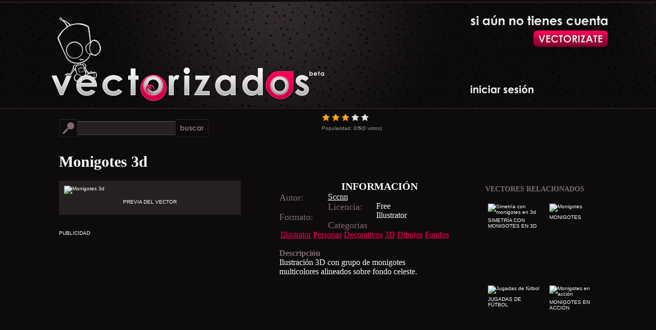

--- FILE ---
content_type: text/html; charset=UTF-8
request_url: https://www.vectorizados.com/vector/15607_monigotes-3d/
body_size: 5566
content:

<!DOCTYPE html PUBLIC "-//W3C//DTD XHTML 1.0 Transitional//EN" "https://www.w3.org/TR/xhtml1/DTD/xhtml1-transitional.dtd">

<html xmlns="https://www.w3.org/1999/xhtml">
<head>
<meta http-equiv="Content-Type" content="text/html; charset=UTF-8" />
<title>Vector gratis de Monigotes 3d</title>

<link rel="stylesheet" type="text/css" media="screen" href="https://www.vectorizados.com/s3/style.css" />
<link rel="stylesheet" type="text/css" media="screen" href="https://www.vectorizados.com/css/single.css" />

<script type="text/javascript" src="https://code.jquery.com/jquery-latest.js"></script>
<script src="https://www.vectorizados.com/s3/popup.js" type="text/javascript"></script>
<script src="https://code.jquery.com/ui/1.10.0/jquery-ui.js" type="text/javascript"></script>

<script type="text/javascript" src="https://www.vectorizados.com/s3/jquery.raty.min.js"></script>

<link rel="image_src" href="https://www.vectorizados.com/muestras/2015/07/monigotes-3d.gif" />

	<script type="text/javascript">
		jQuery.fn.slowEach = function(interval, callback, callback2) {
			var items = this, i = 0, callback2 = callback2 || function(){};
			if(!items.length) return;
			function next() {
				(callback.call(items[i], i, items[i]) !== false && ++i < items.length) ? setTimeout(next, interval) : callback2.call(items, i, items);
			}
			next();
		};
		
	$(function(){
	
		$('#star').raty({ 
		score: 3.25,
		click: function(score, evt) {
		    $.post("https://www.vectorizados.com/rating.php", {rate: score, vector_id: 15607}, function(db)
	    		{
					$("#avg").text(db.avg);
					$("#votes").text(db.votes);
				}, "json");
	    								
		    $(this).find('img').unbind();
	  	}
		});			
	});
	</script>
	
<script async src="//pagead2.googlesyndication.com/pagead/js/adsbygoogle.js"></script>
<script>
  (adsbygoogle = window.adsbygoogle || []).push({
    google_ad_client: "ca-pub-0805545295216060",
    enable_page_level_ads: true
  });
</script>
</head>

<body>


<div id="wrap" class="single">

<div id="sidebar">
<div id='button'><a href='#'></a></div><div id='enter'><a href='#'></a></div></div>

<div id="header">
<h1>
<a title="Vectorizados" href="https://www.vectorizados.com/" rel="nofollow" id="logo"><img alt="Vectorizados" src="https://www.vectorizados.com/s3/logo.png"/></a>
</h1>
</div>

<div id="ficha">

<div id="marco">
<div class="buscador" style="width:630px; margin: 10px 0 20px 0">

<div id="search-opcion" style="float:left; width: 450px" class="interior">
<form name="buscar" onsubmit="enviar(this); return false;">
<div class="camposearch"><input type="text" name="buscar" id="search" class="textInput" /></div>
<div class="searchboton"><input type="submit" class="buscar" value=""/></div>
</form>
</div>

<div style="float:right">
		
		<div id="star"></div>

		<div style="padding-top: 5px; color:#999999; ">Popularidad: <span id="avg">0</span>/<strong>5</strong>(<span id="votes">0</span> votos)</div>
</div>

<div style="clear:both"></div>
<h1>Monigotes 3d</h1>

</div><!-- buscador -->

<div class="presentacion" style="float: left; width: 335px; background:#262020; padding:10px">
<img src="https://www.vectorizados.com/muestras/2015/07/monigotes-3d.gif" title="Monigotes 3d" />
<p style="margin:10px; text-transform:uppercase; text-align:center">Previa del vector</p>
</div><!-- Presentacion -->

<div class="datos" style="float: right; width: 270px;">

<div class="clasificacion">


</div> <!-- clasificacion -->

<p class="masinfo">Información</p>
<div class="informacion">
<div class="dato"><span>Autor:</span><a href="http://www.sccnn.com/shiliangtuku/shiliangkatong/shiliangkatongjiaose/20140126-106061.html" title="Autor">Sccnn</a></div>
<div class="dato"><span>Licencia:</span>Free</div>
<div class="dato"><span>Formato:</span>Illustrator</div>
<div class="dato"><span>Categorias</span><br /> <a href='https://www.vectorizados.com/c/illustrator/' style='margin: 2px; color:#ff0055' title='Illustrator'>Illustrator</a><a href='https://www.vectorizados.com/c/personas/' style='margin: 2px; color:#ff0055' title='Personas'>Personas</a><a href='https://www.vectorizados.com/c/decorativos/' style='margin: 2px; color:#ff0055' title='Decorativos'>Decorativos</a><a href='https://www.vectorizados.com/c/3d/' style='margin: 2px; color:#ff0055' title='3D'>3D</a><a href='https://www.vectorizados.com/c/dibujos/' style='margin: 2px; color:#ff0055' title='Dibujos'>Dibujos</a><a href='https://www.vectorizados.com/c/fondos/' style='margin: 2px; color:#ff0055' title='Fondos'>Fondos</a></div>
<br />
<span style="margin-top:15px; color:#7F6E6E; font-weight: bold; font-family: 'Trebuchet MS';">Descripción</span>
<p>Ilustración 3D con grupo de monigotes multicolores alineados sobre fondo celeste.</p>


</div><!-- informacior -->
</div><!-- datos -->

<div class="ads" style="clear:left;  padding-top:30px;">
<p>PUBLICIDAD</p>

<script async src="//pagead2.googlesyndication.com/pagead/js/adsbygoogle.js"></script>
<!-- Single Vectorizados -->
<ins class="adsbygoogle"
     style="display:block"
     data-ad-client="ca-pub-0805545295216060"
     data-ad-slot="5250181075"
     data-ad-format="auto"></ins>
<script>
(adsbygoogle = window.adsbygoogle || []).push({});
</script>

<script async src="//pagead2.googlesyndication.com/pagead/js/adsbygoogle.js"></script>
<!-- VE.CR -->
<ins class="adsbygoogle"
     style="display:block"
     data-ad-client="ca-pub-0805545295216060"
     data-ad-slot="7669665473"
     data-ad-format="autorelaxed"></ins>
<script>
(adsbygoogle = window.adsbygoogle || []).push({});
</script>
</div>

</div><!-- marco -->

<div id="relacionados">
<div style="padding:20px 0">
<script async src="//pagead2.googlesyndication.com/pagead/js/adsbygoogle.js"></script>
<!-- VE.SIDEBAR.SMALL -->
<ins class="adsbygoogle"
     style="display:inline-block;width:320px;height:100px"
     data-ad-client="ca-pub-0805545295216060"
     data-ad-slot="9925127879"></ins>
<script>
(adsbygoogle = window.adsbygoogle || []).push({});
</script>
</div>

<h3>Vectores relacionados</h3>
<div class='relacionados'><a href='https://www.vectorizados.com/vector/5444_monigotes/' title='Monigotes' rel='nofollow'><img src='https://www.vectorizados.com/muestras/mini-monigotes.jpg' alt='Monigotes' /><p>Monigotes</p></a></div><div class='relacionados'><a href='https://www.vectorizados.com/vector/15608_simetria-con-monigotes-en-3d/' title='Simetría con monigotes en 3d' rel='nofollow'><img src='https://www.vectorizados.com/muestras/2015/07/mini-simetria-con-monigotes-en-3d.gif' alt='Simetría con monigotes en 3d' /><p>Simetría con monigotes en 3d</p></a></div><div class='relacionados'><a href='https://www.vectorizados.com/vector/18658_monigotes-en-accion/' title='Monigotes en acción' rel='nofollow'><img src='https://www.vectorizados.com/muestras/2017/04/mini-monigotes-en-accion.gif' alt='Monigotes en acción' /><p>Monigotes en acción</p></a></div><div class='relacionados'><a href='https://www.vectorizados.com/vector/13870_jugadas-de-futbol/' title='Jugadas de fútbol' rel='nofollow'><img src='https://www.vectorizados.com/muestras/2014/08/mini-jugadas-de-futbol.jpg' alt='Jugadas de fútbol' /><p>Jugadas de fútbol</p></a></div></div><!-- relacionados -->

</div><!-- mas ficha -->
</div>
<div style="clear:both"></div>
<!-- Cached page served by Vecto-Cache -->
<div id="login_form">
<a id="login_formClose">x</a>
<h1>Registrate gratis!</h1>
		
<form name="contact" method="post" action="">

<div id="etiqueta1" class="label">Tu nombre</div>
<div class="campo_registro" id="nombre_contenedor"><input type="text" name="name" id="name" size="30" value="" class="text-input" /></div>
<label class="error" for="name" id="name_error">Debes completar este campo.</label>
      
<div id="etiqueta2" class="label">Tu email</div>
<div class="campo_registro"><input type="text" name="email" id="email" size="30" value="" class="text-input" /></div>
<label class="error" for="email" id="email_error">Debes completar este campo.</label>
      
<div id="etiqueta3" class="label">Tu password</div>
<div class="campo_registro"><input type="password" name="password" id="password" size="30" value="" class="text-input" /></div>
<label class="error" for="password" id="password_error">Debes completar este campo.</label>
      
<input type="submit" value="" class="button" id="submit_btn"  />
</form>
</div>


<div id="ingreso">

<fieldset>
<h1>Ingresa a tu cuenta!</h1>

<div id="etiqueta4" class="label">Tu email</div>
<div class="campo_registro"><input type="text" name="user" id="user" size="30" value="" class="text-input" /></div>
      
<div id="etiqueta6" class="label">Tu password</div>
<div class="campo_registro"><input type="password" name="pass" id="pass" size="30" value="" class="text-input" /></div>

<label class="error" for="password" id="login_error">Debes completar este campo.</label>

<input type="submit" value="" class="ingresar" id="submit_log"  />

</fieldset>

<fieldset>
<h1>Recordar password!</h1>
<div id="etiqueta5" class="label">Tu email</div>
<div class="campo_registro"><input type="text" name="email_remember" id="email_remember" size="30" value="" class="text-input" /></div>
<label class="error" for="email_remember" id="email_remember_error">Debes completar este campo.</label>

<input type="submit" value="" class="recordar" id="submit_remember"  />
</fieldset>
</div>


<div id="backgroundPopup"></div>

<div id="footer">
<div id="contenedor-footer">

<div class="sociales">
<div id="subscribe">
<h3 class="titulo suscripcion">Suscripción</h3>
<div class="btm-corners clearfix">

	<p class="rss">
		<a href="https://feeds2.feedburner.com/vectorizados" rel="nofollow"><span>Subscribite a Vectorizados</span> Recibe todos los nuevos vectores del sitio</a>
	</p>

	<p class="gplus">
		<a href="https://plus.google.com/102529501118076333027" rel="publisher"><span>Agrega a Vectorizados</span>Ingresa al círculo y encuéntranos.</a>
	</p>

	<p class="fb">
		<a href="https://www.facebook.com/comunidadvectorizados" rel="nofollow"><span>Hazte fan de Vectorizados</span>Integra la comunidad. </a>
	</p>
	
	<p class="twitter">
		<a href="https://twitter.com/vectorizados" rel="nofollow"><span>Sigue a Vectorizados</span>Y recibe todos los nuevos vectores </a>
	</p>

		<div class="email">
<form action="https://feedburner.google.com/fb/a/mailverify" method="post" target="popupwindow" onsubmit="window.open('https://feedburner.google.com/fb/a/mailverify?uri=vectorizados', 'popupwindow', 'scrollbars=yes,width=550,height=520');return true">
				<div><span>Vectorizados en tu email:</span></div>
				<div><input type="text" maxlength="50" size="30" id="email" name="email" tabindex="0" class="acepto" value='tu@email.com' onfocus='if(this.value=="tu@email.com") this.value = "";' /><input type="hidden" value="vectorizados" name="uri"/><input type="hidden" name="loc" value="es_ES"/></div>

<div><input type="submit" value="Suscribirme gratis!" /></div>
		  </form>
		</div>
</div>
</div>
</div>


<div class="populares">
<h3 class="titulo popular">Vectores gratis populares</h3>
<ul>
<li><a href='https://www.vectorizados.com/vector/4496_herramientas-elctricas/' title='Herramientas Eléctricas'>Herramientas Eléctricas</a></li><li><a href='https://www.vectorizados.com/vector/6793_logos-con-gente-abstracta/' title='Logos con gente abstracta'>Logos con gente abstracta</a></li><li><a href='https://www.vectorizados.com/vector/10310_siluetas-caninas/' title='Siluetas caninas'>Siluetas caninas</a></li><li><a href='https://www.vectorizados.com/vector/21286_nina-feliz-en-bicicleta/' title='Niña feliz en bicicleta'>Niña feliz en bicicleta</a></li><li><a href='https://www.vectorizados.com/vector/22262_comunicacion-social-eficiente/' title='Comunicación social eficiente'>Comunicación social eficiente</a></li><li><a href='https://www.vectorizados.com/vector/5462_fondo-ska/' title='Fondo Ska'>Fondo Ska</a></li><li><a href='https://www.vectorizados.com/vector/8383_cinco-frutas-realistas-en-3d/' title='Cinco frutas realistas en 3D'>Cinco frutas realistas en 3D</a></li><li><a href='https://www.vectorizados.com/vector/11966_mujeres-divertidas/' title='Mujeres divertidas'>Mujeres divertidas</a></li><li><a href='https://www.vectorizados.com/vector/22119_fondos-para-festejar-la-primavera/' title='Fondos para festejar la primavera'>Fondos para festejar la primavera</a></li><li><a href='https://www.vectorizados.com/vector/6990_subaru-de-carrera/' title='Subaru de carrera'>Subaru de carrera</a></li><li><a href='https://www.vectorizados.com/vector/3879_flores-y-plantas/' title='Flores y plantas'>Flores y plantas</a></li><li><a href='https://www.vectorizados.com/vector/6488_personajes-de-scooby-doo/' title='Personajes de Scooby Doo'>Personajes de Scooby Doo</a></li></ul>
</div>

<div class="categorias">
<h3 class="titulo tags">Categorías de Vectores</h3>
<div id="tagcloud">
<a href='https://www.vectorizados.com/c/illustrator/' class='largest' title='Illustrator'>Illustrator</a> <a href='https://www.vectorizados.com/c/photoshop/' class='small' title='Photoshop'>Photoshop</a> <a href='https://www.vectorizados.com/c/autocad/' class='smallest' title='Autocad'>Autocad</a> <a href='https://www.vectorizados.com/c/fuentes/' class='smallest' title='Fuentes'>Fuentes</a> <a href='https://www.vectorizados.com/c/coreldraw/' class='smallest' title='CorelDraw'>CorelDraw</a> <a href='https://www.vectorizados.com/c/freehand/' class='smallest' title='Freehand'>Freehand</a> <a href='https://www.vectorizados.com/c/abstractos/' class='small' title='Abstractos'>Abstractos</a> <a href='https://www.vectorizados.com/c/texturas/' class='smallest' title='Texturas'>Texturas</a> <a href='https://www.vectorizados.com/c/iconos/' class='small' title='Iconos'>Iconos</a> <a href='https://www.vectorizados.com/c/logos/' class='largest' title='Logos'>Logos</a> <a href='https://www.vectorizados.com/c/mapas/' class='smallest' title='Mapas'>Mapas</a> <a href='https://www.vectorizados.com/c/personas/' class='small' title='Personas'>Personas</a> <a href='https://www.vectorizados.com/c/siluetas/' class='medium' title='Siluetas'>Siluetas</a> <a href='https://www.vectorizados.com/c/objetos/' class='medium' title='Objetos'>Objetos</a> <a href='https://www.vectorizados.com/c/animales/' class='medium' title='Animales'>Animales</a> <a href='https://www.vectorizados.com/c/grunge/' class='small' title='Grunge'>Grunge</a> <a href='https://www.vectorizados.com/c/naturaleza/' class='medium' title='Naturaleza'>Naturaleza</a> <a href='https://www.vectorizados.com/c/manchas-gotas/' class='smallest' title='Manchas y Gotas'>Manchas y Gotas</a> <a href='https://www.vectorizados.com/c/fechas-especiales/' class='small' title='Fechas especiales'>Fechas especiales</a> <a href='https://www.vectorizados.com/c/formas/' class='small' title='Formas'>Formas</a> <a href='https://www.vectorizados.com/c/ornamentos/' class='small' title='Ornamentos'>Ornamentos</a> <a href='https://www.vectorizados.com/c/decorativos/' class='small' title='Decorativos'>Decorativos</a> <a href='https://www.vectorizados.com/c/simbolos/' class='smallest' title='Simbolos'>Simbolos</a> <a href='https://www.vectorizados.com/c/signos/' class='smallest' title='Signos'>Signos</a> <a href='https://www.vectorizados.com/c/elementos-web/' class='small' title='Elementos web'>Elementos web</a> <a href='https://www.vectorizados.com/c/escudos/' class='smallest' title='Escudos'>Escudos</a> <a href='https://www.vectorizados.com/c/autos/' class='smallest' title='Autos'>Autos</a> <a href='https://www.vectorizados.com/c/marcas/' class='smallest' title='Marcas'>Marcas</a> <a href='https://www.vectorizados.com/c/realistas/' class='small' title='Realistas'>Realistas</a> <a href='https://www.vectorizados.com/c/corazones/' class='small' title='Corazones'>Corazones</a> <a href='https://www.vectorizados.com/c/marcos/' class='small' title='Marcos'>Marcos</a> <a href='https://www.vectorizados.com/c/tribales/' class='small' title='Tribales'>Tribales</a> <a href='https://www.vectorizados.com/c/flores/' class='medium' title='Flores'>Flores</a> <a href='https://www.vectorizados.com/c/patrones/' class='small' title='Patrones'>Patrones</a> <a href='https://www.vectorizados.com/c/heraldicos/' class='small' title='Heraldicos'>Heraldicos</a> <a href='https://www.vectorizados.com/c/juegos/' class='smallest' title='Juegos'>Juegos</a> <a href='https://www.vectorizados.com/c/electronica/' class='smallest' title='Electronica'>Electronica</a> <a href='https://www.vectorizados.com/c/vintage/' class='smallest' title='Vintage'>Vintage</a> <a href='https://www.vectorizados.com/c/peliculas/' class='smallest' title='Peliculas'>Peliculas</a> <a href='https://www.vectorizados.com/c/anime/' class='smallest' title='Anime'>Anime</a> <a href='https://www.vectorizados.com/c/3d/' class='small' title='3D'>3D</a> <a href='https://www.vectorizados.com/c/caricaturas/' class='small' title='Caricaturas'>Caricaturas</a> <a href='https://www.vectorizados.com/c/dibujos/' class='small' title='Dibujos'>Dibujos</a> <a href='https://www.vectorizados.com/c/vacaciones/' class='smallest' title='Vacaciones'>Vacaciones</a> <a href='https://www.vectorizados.com/c/navidad/' class='small' title='Navidad'>Navidad</a> <a href='https://www.vectorizados.com/c/pascua/' class='smallest' title='Pascua'>Pascua</a> <a href='https://www.vectorizados.com/c/dia-de-la-madre/' class='smallest' title='Dia de la madre'>Dia de la madre</a> <a href='https://www.vectorizados.com/c/dia-del-padre/' class='smallest' title='Dia del padre'>Dia del padre</a> <a href='https://www.vectorizados.com/c/negocios/' class='smallest' title='Negocios'>Negocios</a> <a href='https://www.vectorizados.com/c/fondos/' class='medium' title='Fondos'>Fondos</a> <a href='https://www.vectorizados.com/c/estrellas/' class='small' title='Estrellas'>Estrellas</a> <a href='https://www.vectorizados.com/c/tatuajes/' class='small' title='Tatuajes'>Tatuajes</a> <a href='https://www.vectorizados.com/c/banners/' class='smallest' title='Banners'>Banners</a> <a href='https://www.vectorizados.com/c/tarjetas/' class='small' title='Tarjetas'>Tarjetas</a> <a href='https://www.vectorizados.com/c/deportes/' class='smallest' title='Deportes'>Deportes</a> <a href='https://www.vectorizados.com/c/musica/' class='smallest' title='Musica'>Musica</a> <a href='https://www.vectorizados.com/c/alimentos/' class='smallest' title='Alimentos'>Alimentos</a> <a href='https://www.vectorizados.com/c/lugares/' class='small' title='Lugares'>Lugares</a> <a href='https://www.vectorizados.com/c/ropa/' class='smallest' title='Ropa'>Ropa</a> <a href='https://www.vectorizados.com/c/calendarios/' class='smallest' title='Calendarios'>Calendarios</a> </div>

</div>

</div>
</div>
<script type="text/javascript" async>
var gaJsHost = (("https:" == document.location.protocol) ? "https://ssl." : "https://www.");
document.write(unescape("%3Cscript src='" + gaJsHost + "google-analytics.com/ga.js' type='text/javascript'%3E%3C/script%3E"));
</script>
<script type="text/javascript" async>
try {
var pageTracker = _gat._getTracker("UA-95145-6");
pageTracker._trackPageview();
} catch(err) {}</script>

<div id="backgroundPopup"></div>
	
</body>
</html>



--- FILE ---
content_type: text/html; charset=utf-8
request_url: https://www.google.com/recaptcha/api2/aframe
body_size: 265
content:
<!DOCTYPE HTML><html><head><meta http-equiv="content-type" content="text/html; charset=UTF-8"></head><body><script nonce="CTz3gEUss50TLYwmbgi1fA">/** Anti-fraud and anti-abuse applications only. See google.com/recaptcha */ try{var clients={'sodar':'https://pagead2.googlesyndication.com/pagead/sodar?'};window.addEventListener("message",function(a){try{if(a.source===window.parent){var b=JSON.parse(a.data);var c=clients[b['id']];if(c){var d=document.createElement('img');d.src=c+b['params']+'&rc='+(localStorage.getItem("rc::a")?sessionStorage.getItem("rc::b"):"");window.document.body.appendChild(d);sessionStorage.setItem("rc::e",parseInt(sessionStorage.getItem("rc::e")||0)+1);localStorage.setItem("rc::h",'1768894847128');}}}catch(b){}});window.parent.postMessage("_grecaptcha_ready", "*");}catch(b){}</script></body></html>